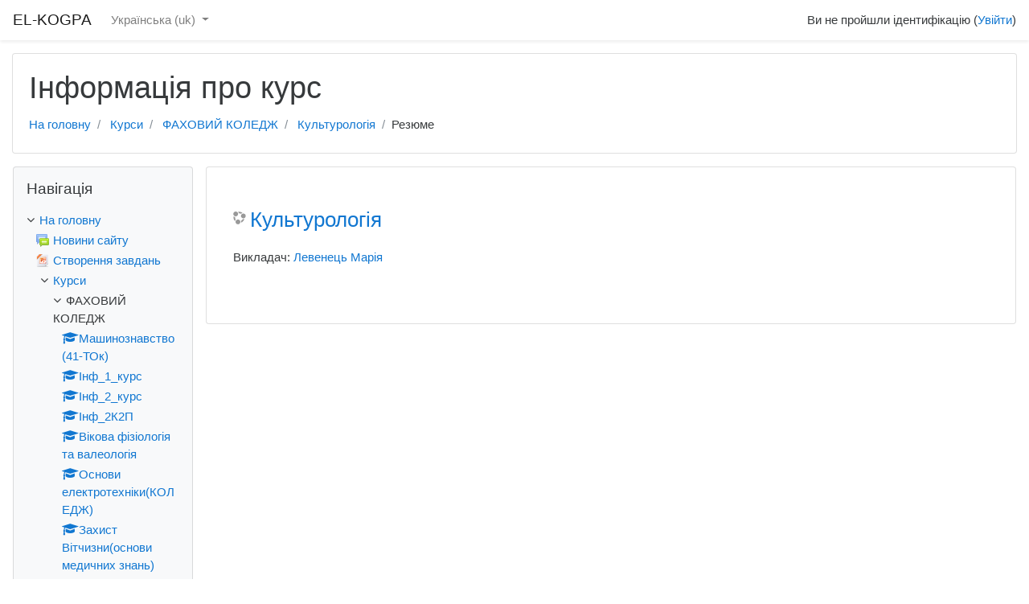

--- FILE ---
content_type: text/html; charset=utf-8
request_url: https://tm3.kisil.pp.ua/course/info.php?id=37
body_size: 44386
content:
<!DOCTYPE html>

<html  dir="ltr" lang="uk" xml:lang="uk">
<head>
    <title>Резюме Культурологія</title>
    <link rel="shortcut icon" href="https://tm3.kisil.pp.ua/theme/image.php/classic/theme/1740570208/favicon" />
    <meta http-equiv="Content-Type" content="text/html; charset=utf-8" />
<meta name="keywords" content="moodle, Резюме Культурологія" />
<link rel="stylesheet" type="text/css" href="https://tm3.kisil.pp.ua/theme/yui_combo.php?rollup/3.17.2/yui-moodlesimple-min.css" /><script id="firstthemesheet" type="text/css">/** Required in order to fix style inclusion problems in IE with YUI **/</script><link rel="stylesheet" type="text/css" href="https://tm3.kisil.pp.ua/theme/styles.php/classic/1740570208_1570965323/all" />
<script type="text/javascript">
//<![CDATA[
var M = {}; M.yui = {};
M.pageloadstarttime = new Date();
M.cfg = {"wwwroot":"https:\/\/tm3.kisil.pp.ua","sesskey":"pvK6PvPEmt","themerev":"1740570208","slasharguments":1,"theme":"classic","iconsystemmodule":"core\/icon_system_fontawesome","jsrev":"1740570208","admin":"admin","svgicons":true,"usertimezone":"\u0404\u0432\u0440\u043e\u043f\u0430\/\u041a\u0438\u0457\u0432","contextid":1230};var yui1ConfigFn = function(me) {if(/-skin|reset|fonts|grids|base/.test(me.name)){me.type='css';me.path=me.path.replace(/\.js/,'.css');me.path=me.path.replace(/\/yui2-skin/,'/assets/skins/sam/yui2-skin')}};
var yui2ConfigFn = function(me) {var parts=me.name.replace(/^moodle-/,'').split('-'),component=parts.shift(),module=parts[0],min='-min';if(/-(skin|core)$/.test(me.name)){parts.pop();me.type='css';min=''}
if(module){var filename=parts.join('-');me.path=component+'/'+module+'/'+filename+min+'.'+me.type}else{me.path=component+'/'+component+'.'+me.type}};
YUI_config = {"debug":false,"base":"https:\/\/tm3.kisil.pp.ua\/lib\/yuilib\/3.17.2\/","comboBase":"https:\/\/tm3.kisil.pp.ua\/theme\/yui_combo.php?","combine":true,"filter":null,"insertBefore":"firstthemesheet","groups":{"yui2":{"base":"https:\/\/tm3.kisil.pp.ua\/lib\/yuilib\/2in3\/2.9.0\/build\/","comboBase":"https:\/\/tm3.kisil.pp.ua\/theme\/yui_combo.php?","combine":true,"ext":false,"root":"2in3\/2.9.0\/build\/","patterns":{"yui2-":{"group":"yui2","configFn":yui1ConfigFn}}},"moodle":{"name":"moodle","base":"https:\/\/tm3.kisil.pp.ua\/theme\/yui_combo.php?m\/1740570208\/","combine":true,"comboBase":"https:\/\/tm3.kisil.pp.ua\/theme\/yui_combo.php?","ext":false,"root":"m\/1740570208\/","patterns":{"moodle-":{"group":"moodle","configFn":yui2ConfigFn}},"filter":null,"modules":{"moodle-core-languninstallconfirm":{"requires":["base","node","moodle-core-notification-confirm","moodle-core-notification-alert"]},"moodle-core-chooserdialogue":{"requires":["base","panel","moodle-core-notification"]},"moodle-core-lockscroll":{"requires":["plugin","base-build"]},"moodle-core-event":{"requires":["event-custom"]},"moodle-core-checknet":{"requires":["base-base","moodle-core-notification-alert","io-base"]},"moodle-core-formchangechecker":{"requires":["base","event-focus","moodle-core-event"]},"moodle-core-dragdrop":{"requires":["base","node","io","dom","dd","event-key","event-focus","moodle-core-notification"]},"moodle-core-tooltip":{"requires":["base","node","io-base","moodle-core-notification-dialogue","json-parse","widget-position","widget-position-align","event-outside","cache-base"]},"moodle-core-actionmenu":{"requires":["base","event","node-event-simulate"]},"moodle-core-notification":{"requires":["moodle-core-notification-dialogue","moodle-core-notification-alert","moodle-core-notification-confirm","moodle-core-notification-exception","moodle-core-notification-ajaxexception"]},"moodle-core-notification-dialogue":{"requires":["base","node","panel","escape","event-key","dd-plugin","moodle-core-widget-focusafterclose","moodle-core-lockscroll"]},"moodle-core-notification-alert":{"requires":["moodle-core-notification-dialogue"]},"moodle-core-notification-confirm":{"requires":["moodle-core-notification-dialogue"]},"moodle-core-notification-exception":{"requires":["moodle-core-notification-dialogue"]},"moodle-core-notification-ajaxexception":{"requires":["moodle-core-notification-dialogue"]},"moodle-core-maintenancemodetimer":{"requires":["base","node"]},"moodle-core-blocks":{"requires":["base","node","io","dom","dd","dd-scroll","moodle-core-dragdrop","moodle-core-notification"]},"moodle-core-popuphelp":{"requires":["moodle-core-tooltip"]},"moodle-core-handlebars":{"condition":{"trigger":"handlebars","when":"after"}},"moodle-core_availability-form":{"requires":["base","node","event","event-delegate","panel","moodle-core-notification-dialogue","json"]},"moodle-backup-confirmcancel":{"requires":["node","node-event-simulate","moodle-core-notification-confirm"]},"moodle-backup-backupselectall":{"requires":["node","event","node-event-simulate","anim"]},"moodle-course-categoryexpander":{"requires":["node","event-key"]},"moodle-course-dragdrop":{"requires":["base","node","io","dom","dd","dd-scroll","moodle-core-dragdrop","moodle-core-notification","moodle-course-coursebase","moodle-course-util"]},"moodle-course-util":{"requires":["node"],"use":["moodle-course-util-base"],"submodules":{"moodle-course-util-base":{},"moodle-course-util-section":{"requires":["node","moodle-course-util-base"]},"moodle-course-util-cm":{"requires":["node","moodle-course-util-base"]}}},"moodle-course-modchooser":{"requires":["moodle-core-chooserdialogue","moodle-course-coursebase"]},"moodle-course-management":{"requires":["base","node","io-base","moodle-core-notification-exception","json-parse","dd-constrain","dd-proxy","dd-drop","dd-delegate","node-event-delegate"]},"moodle-course-formatchooser":{"requires":["base","node","node-event-simulate"]},"moodle-form-shortforms":{"requires":["node","base","selector-css3","moodle-core-event"]},"moodle-form-dateselector":{"requires":["base","node","overlay","calendar"]},"moodle-form-passwordunmask":{"requires":[]},"moodle-question-searchform":{"requires":["base","node"]},"moodle-question-preview":{"requires":["base","dom","event-delegate","event-key","core_question_engine"]},"moodle-question-chooser":{"requires":["moodle-core-chooserdialogue"]},"moodle-availability_completion-form":{"requires":["base","node","event","moodle-core_availability-form"]},"moodle-availability_date-form":{"requires":["base","node","event","io","moodle-core_availability-form"]},"moodle-availability_grade-form":{"requires":["base","node","event","moodle-core_availability-form"]},"moodle-availability_group-form":{"requires":["base","node","event","moodle-core_availability-form"]},"moodle-availability_grouping-form":{"requires":["base","node","event","moodle-core_availability-form"]},"moodle-availability_profile-form":{"requires":["base","node","event","moodle-core_availability-form"]},"moodle-mod_assign-history":{"requires":["node","transition"]},"moodle-mod_forum-subscriptiontoggle":{"requires":["base-base","io-base"]},"moodle-mod_quiz-dragdrop":{"requires":["base","node","io","dom","dd","dd-scroll","moodle-core-dragdrop","moodle-core-notification","moodle-mod_quiz-quizbase","moodle-mod_quiz-util-base","moodle-mod_quiz-util-page","moodle-mod_quiz-util-slot","moodle-course-util"]},"moodle-mod_quiz-util":{"requires":["node","moodle-core-actionmenu"],"use":["moodle-mod_quiz-util-base"],"submodules":{"moodle-mod_quiz-util-base":{},"moodle-mod_quiz-util-slot":{"requires":["node","moodle-mod_quiz-util-base"]},"moodle-mod_quiz-util-page":{"requires":["node","moodle-mod_quiz-util-base"]}}},"moodle-mod_quiz-autosave":{"requires":["base","node","event","event-valuechange","node-event-delegate","io-form"]},"moodle-mod_quiz-quizbase":{"requires":["base","node"]},"moodle-mod_quiz-modform":{"requires":["base","node","event"]},"moodle-mod_quiz-questionchooser":{"requires":["moodle-core-chooserdialogue","moodle-mod_quiz-util","querystring-parse"]},"moodle-mod_quiz-toolboxes":{"requires":["base","node","event","event-key","io","moodle-mod_quiz-quizbase","moodle-mod_quiz-util-slot","moodle-core-notification-ajaxexception"]},"moodle-message_airnotifier-toolboxes":{"requires":["base","node","io"]},"moodle-filter_glossary-autolinker":{"requires":["base","node","io-base","json-parse","event-delegate","overlay","moodle-core-event","moodle-core-notification-alert","moodle-core-notification-exception","moodle-core-notification-ajaxexception"]},"moodle-filter_mathjaxloader-loader":{"requires":["moodle-core-event"]},"moodle-editor_atto-editor":{"requires":["node","transition","io","overlay","escape","event","event-simulate","event-custom","node-event-html5","node-event-simulate","yui-throttle","moodle-core-notification-dialogue","moodle-core-notification-confirm","moodle-editor_atto-rangy","handlebars","timers","querystring-stringify"]},"moodle-editor_atto-plugin":{"requires":["node","base","escape","event","event-outside","handlebars","event-custom","timers","moodle-editor_atto-menu"]},"moodle-editor_atto-menu":{"requires":["moodle-core-notification-dialogue","node","event","event-custom"]},"moodle-editor_atto-rangy":{"requires":[]},"moodle-report_eventlist-eventfilter":{"requires":["base","event","node","node-event-delegate","datatable","autocomplete","autocomplete-filters"]},"moodle-report_loglive-fetchlogs":{"requires":["base","event","node","io","node-event-delegate"]},"moodle-gradereport_grader-gradereporttable":{"requires":["base","node","event","handlebars","overlay","event-hover"]},"moodle-gradereport_history-userselector":{"requires":["escape","event-delegate","event-key","handlebars","io-base","json-parse","moodle-core-notification-dialogue"]},"moodle-tool_capability-search":{"requires":["base","node"]},"moodle-tool_lp-dragdrop-reorder":{"requires":["moodle-core-dragdrop"]},"moodle-tool_monitor-dropdown":{"requires":["base","event","node"]},"moodle-assignfeedback_editpdf-editor":{"requires":["base","event","node","io","graphics","json","event-move","event-resize","transition","querystring-stringify-simple","moodle-core-notification-dialog","moodle-core-notification-alert","moodle-core-notification-warning","moodle-core-notification-exception","moodle-core-notification-ajaxexception"]},"moodle-atto_accessibilitychecker-button":{"requires":["color-base","moodle-editor_atto-plugin"]},"moodle-atto_accessibilityhelper-button":{"requires":["moodle-editor_atto-plugin"]},"moodle-atto_align-button":{"requires":["moodle-editor_atto-plugin"]},"moodle-atto_bold-button":{"requires":["moodle-editor_atto-plugin"]},"moodle-atto_charmap-button":{"requires":["moodle-editor_atto-plugin"]},"moodle-atto_clear-button":{"requires":["moodle-editor_atto-plugin"]},"moodle-atto_collapse-button":{"requires":["moodle-editor_atto-plugin"]},"moodle-atto_emoticon-button":{"requires":["moodle-editor_atto-plugin"]},"moodle-atto_equation-button":{"requires":["moodle-editor_atto-plugin","moodle-core-event","io","event-valuechange","tabview","array-extras"]},"moodle-atto_html-button":{"requires":["promise","moodle-editor_atto-plugin","moodle-atto_html-beautify","moodle-atto_html-codemirror","event-valuechange"]},"moodle-atto_html-codemirror":{"requires":["moodle-atto_html-codemirror-skin"]},"moodle-atto_html-beautify":{},"moodle-atto_image-button":{"requires":["moodle-editor_atto-plugin"]},"moodle-atto_indent-button":{"requires":["moodle-editor_atto-plugin"]},"moodle-atto_italic-button":{"requires":["moodle-editor_atto-plugin"]},"moodle-atto_link-button":{"requires":["moodle-editor_atto-plugin"]},"moodle-atto_managefiles-button":{"requires":["moodle-editor_atto-plugin"]},"moodle-atto_managefiles-usedfiles":{"requires":["node","escape"]},"moodle-atto_media-button":{"requires":["moodle-editor_atto-plugin","moodle-form-shortforms"]},"moodle-atto_noautolink-button":{"requires":["moodle-editor_atto-plugin"]},"moodle-atto_orderedlist-button":{"requires":["moodle-editor_atto-plugin"]},"moodle-atto_recordrtc-button":{"requires":["moodle-editor_atto-plugin","moodle-atto_recordrtc-recording"]},"moodle-atto_recordrtc-recording":{"requires":["moodle-atto_recordrtc-button"]},"moodle-atto_rtl-button":{"requires":["moodle-editor_atto-plugin"]},"moodle-atto_strike-button":{"requires":["moodle-editor_atto-plugin"]},"moodle-atto_subscript-button":{"requires":["moodle-editor_atto-plugin"]},"moodle-atto_superscript-button":{"requires":["moodle-editor_atto-plugin"]},"moodle-atto_table-button":{"requires":["moodle-editor_atto-plugin","moodle-editor_atto-menu","event","event-valuechange"]},"moodle-atto_title-button":{"requires":["moodle-editor_atto-plugin"]},"moodle-atto_underline-button":{"requires":["moodle-editor_atto-plugin"]},"moodle-atto_undo-button":{"requires":["moodle-editor_atto-plugin"]},"moodle-atto_unorderedlist-button":{"requires":["moodle-editor_atto-plugin"]}}},"gallery":{"name":"gallery","base":"https:\/\/tm3.kisil.pp.ua\/lib\/yuilib\/gallery\/","combine":true,"comboBase":"https:\/\/tm3.kisil.pp.ua\/theme\/yui_combo.php?","ext":false,"root":"gallery\/1740570208\/","patterns":{"gallery-":{"group":"gallery"}}}},"modules":{"core_filepicker":{"name":"core_filepicker","fullpath":"https:\/\/tm3.kisil.pp.ua\/lib\/javascript.php\/1740570208\/repository\/filepicker.js","requires":["base","node","node-event-simulate","json","async-queue","io-base","io-upload-iframe","io-form","yui2-treeview","panel","cookie","datatable","datatable-sort","resize-plugin","dd-plugin","escape","moodle-core_filepicker","moodle-core-notification-dialogue"]},"core_comment":{"name":"core_comment","fullpath":"https:\/\/tm3.kisil.pp.ua\/lib\/javascript.php\/1740570208\/comment\/comment.js","requires":["base","io-base","node","json","yui2-animation","overlay","escape"]},"mathjax":{"name":"mathjax","fullpath":"https:\/\/cdnjs.cloudflare.com\/ajax\/libs\/mathjax\/2.7.2\/MathJax.js?delayStartupUntil=configured"}}};
M.yui.loader = {modules: {}};

//]]>
</script>

<!-- Global site tag (gtag.js) - Google Analytics -->
<script async src="https://www.googletagmanager.com/gtag/js?id=UA-108090258-1"></script>
<script>
  window.dataLayer = window.dataLayer || [];
  function gtag(){dataLayer.push(arguments);}
  gtag('js', new Date());

  gtag('config', 'UA-108090258-1');
</script>
    <meta name="viewport" content="width=device-width, initial-scale=1.0">
</head>
<body  id="page-course-info" class="format-topics  path-course chrome dir-ltr lang-uk yui-skin-sam yui3-skin-sam tm3-kisil-pp-ua pagelayout-incourse course-37 context-1230 category-4 notloggedin ">

<div id="page-wrapper">

    <div>
    <a class="sr-only sr-only-focusable" href="#maincontent">Перейти до головного вмісту</a>
</div><script type="text/javascript" src="https://tm3.kisil.pp.ua/theme/yui_combo.php?rollup/3.17.2/yui-moodlesimple-min.js"></script><script type="text/javascript" src="https://tm3.kisil.pp.ua/lib/javascript.php/1740570208/lib/javascript-static.js"></script>
<script type="text/javascript">
//<![CDATA[
document.body.className += ' jsenabled';
//]]>
</script>



    <nav class="fixed-top navbar navbar-bootswatch navbar-expand moodle-has-zindex">
    
            <a href="https://tm3.kisil.pp.ua" class="navbar-brand 
                    d-none d-sm-inline
                    ">
                <span class="site-name d-none d-md-inline">EL-KOGPA</span>
            </a>
    
            <ul class="navbar-nav d-none d-md-flex">
                <!-- custom_menu -->
                <li class="dropdown nav-item">
    <a class="dropdown-toggle nav-link" id="drop-down-696cb6b02441d696cb6b01c13421" data-toggle="dropdown" aria-haspopup="true" aria-expanded="false" href="#" aria-controls="drop-down-menu-696cb6b02441d696cb6b01c13421">
        Українська ‎(uk)‎
    </a>
    <div class="dropdown-menu" role="menu" id="drop-down-menu-696cb6b02441d696cb6b01c13421" aria-labelledby="drop-down-696cb6b02441d696cb6b01c13421">
                <a class="dropdown-item" role="menuitem" href="https://tm3.kisil.pp.ua/course/info.php?id=37&amp;lang=uk" title="Українська ‎(uk)‎">Українська ‎(uk)‎</a>
                <a class="dropdown-item" role="menuitem" href="https://tm3.kisil.pp.ua/course/info.php?id=37&amp;lang=en" title="English ‎(en)‎">English ‎(en)‎</a>
    </div>
</li>
                <!-- page_heading_menu -->
                
            </ul>
            <ul class="nav navbar-nav ml-auto">
                <div class="d-none d-lg-block">
                
            </div>
                <!-- navbar_plugin_output -->
                <li class="nav-item">
                
                </li>
                <!-- user_menu -->
                <li class="nav-item d-flex align-items-center">
                    <div class="usermenu"><span class="login">Ви не пройшли ідентифікацію (<a href="https://tm3.kisil.pp.ua/login/index.php">Увійти</a>)</span></div>
                </li>
            </ul>
            <!-- search_box -->
    </nav>
    

    <div id="page" class="container-fluid">
        <header id="page-header" class="row">
    <div class="col-12 pt-3 pb-3">
        <div class="card ">
            <div class="card-body ">
                <div class="d-flex">
                    <div class="mr-auto">
                    <div class="page-context-header"><div class="page-header-headings"><h1>Інформація про курс</h1></div></div>
                    </div>
                </div>
                <div class="d-flex flex-wrap">
                    <div id="page-navbar">
                        <nav role="navigation" aria-label="Ланцюгове меню">
    <ol class="breadcrumb">
                <li class="breadcrumb-item">
                    <a href="https://tm3.kisil.pp.ua/"  >На головну</a>
                </li>
                <li class="breadcrumb-item">
                    <a href="https://tm3.kisil.pp.ua/course/index.php"  >Курси</a>
                </li>
                <li class="breadcrumb-item">
                    <a href="https://tm3.kisil.pp.ua/course/index.php?categoryid=4"  >ФАХОВИЙ КОЛЕДЖ</a>
                </li>
                <li class="breadcrumb-item">
                    <a href="https://tm3.kisil.pp.ua/course/view.php?id=37"  title="Культурологія">Культурологія</a>
                </li>
                <li class="breadcrumb-item">Резюме</li>
    </ol>
</nav>
                    </div>
                    <div class="ml-auto d-flex">
                        
                    </div>
                    <div id="course-header">
                        
                    </div>
                </div>
            </div>
        </div>
    </div>
</header>

        <div id="page-content" class="row  blocks-pre  ">
            <div id="region-main-box" class="region-main">
                <section id="region-main" class="region-main-content" aria-label="Контент">
                    <span class="notifications" id="user-notifications"></span>
                    <div role="main"><span id="maincontent"></span><div class="box py-3 generalbox info"><div class="coursebox clearfix" data-courseid="37" data-type="1"><div class="info"><h3 class="coursename"><a class="" href="https://tm3.kisil.pp.ua/course/view.php?id=37">Культурологія</a></h3><div class="moreinfo"></div></div><div class="content"><ul class="teachers"><li>Викладач: <a href="https://tm3.kisil.pp.ua/user/view.php?id=110&amp;course=1">Левенець Марія</a></li></ul></div></div></div><br /></div>
                    
                    
                </section>
            </div>
            <div class="columnleft blockcolumn  has-blocks ">
                <section data-region="blocks-column" class="hidden-print" aria-label="Блоки">
                    <aside id="block-region-side-pre" class="block-region" data-blockregion="side-pre" data-droptarget="1"><a href="#sb-1" class="sr-only sr-only-focusable">Пропустити Навігація</a>

<section id="inst4"
     class=" block_navigation block  card mb-3"
     role="navigation"
     data-block="navigation"
          aria-labelledby="instance-4-header"
     >

    <div class="card-body p-3">

            <h5 id="instance-4-header" class="card-title d-inline">Навігація</h5>


        <div class="card-text content mt-3">
            <ul class="block_tree list" role="tree" data-ajax-loader="block_navigation/nav_loader"><li class="type_unknown depth_1 contains_branch" aria-labelledby="label_1_1"><p class="tree_item branch navigation_node" role="treeitem" aria-expanded="true" aria-owns="random696cb6b01c1341_group" data-collapsible="false"><a tabindex="-1" id="label_1_1" href="https://tm3.kisil.pp.ua/">На головну</a></p><ul id="random696cb6b01c1341_group" role="group"><li class="type_activity depth_2 item_with_icon" aria-labelledby="label_2_3"><p class="tree_item hasicon" role="treeitem"><a tabindex="-1" id="label_2_3" title="Форум" href="https://tm3.kisil.pp.ua/mod/forum/view.php?id=33"><img class="icon navicon" alt="Форум" title="Форум" src="https://tm3.kisil.pp.ua/theme/image.php/classic/forum/1740570208/icon" /><span class="item-content-wrap">Новини сайту</span></a></p></li><li class="type_activity depth_2 item_with_icon" aria-labelledby="label_2_4"><p class="tree_item hasicon" role="treeitem"><a tabindex="-1" id="label_2_4" title="Файл" href="https://tm3.kisil.pp.ua/mod/resource/view.php?id=9653"><img class="icon navicon" alt="Файл" title="Файл" src="https://tm3.kisil.pp.ua/theme/image.php/classic/core/1740570208/f/powerpoint-24" /><span class="item-content-wrap">Створення завдань</span></a></p></li><li class="type_system depth_2 contains_branch" aria-labelledby="label_2_5"><p class="tree_item branch canexpand" role="treeitem" aria-expanded="true" aria-owns="random696cb6b01c1344_group"><a tabindex="-1" id="label_2_5" href="https://tm3.kisil.pp.ua/course/index.php">Курси</a></p><ul id="random696cb6b01c1344_group" role="group"><li class="type_category depth_3 contains_branch" aria-labelledby="label_3_6"><p class="tree_item branch" role="treeitem" aria-expanded="true" aria-owns="random696cb6b01c1345_group"><span tabindex="-1" id="label_3_6">ФАХОВИЙ КОЛЕДЖ</span></p><ul id="random696cb6b01c1345_group" role="group"><li class="type_course depth_4 item_with_icon" aria-labelledby="label_4_7"><p class="tree_item hasicon" role="treeitem"><a tabindex="-1" id="label_4_7" title="Машинознавство (41-ТОк) " href="https://tm3.kisil.pp.ua/course/view.php?id=1627"><i class="icon fa fa-graduation-cap fa-fw navicon" aria-hidden="true"  ></i><span class="item-content-wrap">Машинознавство (41-ТОк) </span></a></p></li><li class="type_course depth_4 item_with_icon" aria-labelledby="label_4_8"><p class="tree_item hasicon" role="treeitem"><a tabindex="-1" id="label_4_8" title="Інформатика (коледж І курс)" href="https://tm3.kisil.pp.ua/course/view.php?id=1471"><i class="icon fa fa-graduation-cap fa-fw navicon" aria-hidden="true"  ></i><span class="item-content-wrap">Інф_1_курс</span></a></p></li><li class="type_course depth_4 item_with_icon" aria-labelledby="label_4_9"><p class="tree_item hasicon" role="treeitem"><a tabindex="-1" id="label_4_9" title="Інформатика (коледж ІІ курс)" href="https://tm3.kisil.pp.ua/course/view.php?id=454"><i class="icon fa fa-graduation-cap fa-fw navicon" aria-hidden="true"  ></i><span class="item-content-wrap">Інф_2_курс</span></a></p></li><li class="type_course depth_4 item_with_icon" aria-labelledby="label_4_10"><p class="tree_item hasicon" role="treeitem"><a tabindex="-1" id="label_4_10" title="Інформатика коледж 2 курс 2 підгрупа" href="https://tm3.kisil.pp.ua/course/view.php?id=1527"><i class="icon fa fa-graduation-cap fa-fw navicon" aria-hidden="true"  ></i><span class="item-content-wrap">Інф_2К2П</span></a></p></li><li class="type_course depth_4 item_with_icon" aria-labelledby="label_4_11"><p class="tree_item hasicon" role="treeitem"><a tabindex="-1" id="label_4_11" title="Вікова фізіологія та валеологія" href="https://tm3.kisil.pp.ua/course/view.php?id=869"><i class="icon fa fa-graduation-cap fa-fw navicon" aria-hidden="true"  ></i><span class="item-content-wrap">Вікова фізіологія та валеологія</span></a></p></li><li class="type_course depth_4 item_with_icon" aria-labelledby="label_4_12"><p class="tree_item hasicon" role="treeitem"><a tabindex="-1" id="label_4_12" title="Основи електротехніки(КОЛЕДЖ)" href="https://tm3.kisil.pp.ua/course/view.php?id=858"><i class="icon fa fa-graduation-cap fa-fw navicon" aria-hidden="true"  ></i><span class="item-content-wrap">Основи електротехніки(КОЛЕДЖ)</span></a></p></li><li class="type_course depth_4 item_with_icon" aria-labelledby="label_4_13"><p class="tree_item hasicon" role="treeitem"><a tabindex="-1" id="label_4_13" title="Захист Вітчизни(основи медичних знань)" href="https://tm3.kisil.pp.ua/course/view.php?id=843"><i class="icon fa fa-graduation-cap fa-fw navicon" aria-hidden="true"  ></i><span class="item-content-wrap">Захист Вітчизни(основи медичних знань)</span></a></p></li><li class="type_course depth_4 item_with_icon" aria-labelledby="label_4_14"><p class="tree_item hasicon" role="treeitem"><a tabindex="-1" id="label_4_14" title="Технології" href="https://tm3.kisil.pp.ua/course/view.php?id=837"><i class="icon fa fa-graduation-cap fa-fw navicon" aria-hidden="true"  ></i><span class="item-content-wrap">Техн</span></a></p></li><li class="type_course depth_4 item_with_icon" aria-labelledby="label_4_15"><p class="tree_item hasicon" role="treeitem"><a tabindex="-1" id="label_4_15" title="Столярна справа" href="https://tm3.kisil.pp.ua/course/view.php?id=836"><i class="icon fa fa-graduation-cap fa-fw navicon" aria-hidden="true"  ></i><span class="item-content-wrap">СтолСправ</span></a></p></li><li class="type_course depth_4 item_with_icon" aria-labelledby="label_4_16"><p class="tree_item hasicon" role="treeitem"><a tabindex="-1" id="label_4_16" title="Машинознавство" href="https://tm3.kisil.pp.ua/course/view.php?id=834"><i class="icon fa fa-graduation-cap fa-fw navicon" aria-hidden="true"  ></i><span class="item-content-wrap">Машинознавство.</span></a></p></li><li class="type_course depth_4 item_with_icon" aria-labelledby="label_4_17"><p class="tree_item hasicon" role="treeitem"><a tabindex="-1" id="label_4_17" title="Виробництво і обробка конструкційних матеріалів" href="https://tm3.kisil.pp.ua/course/view.php?id=833"><i class="icon fa fa-graduation-cap fa-fw navicon" aria-hidden="true"  ></i><span class="item-content-wrap">Виробництво і обробка конструкційних матеріалів</span></a></p></li><li class="type_course depth_4 item_with_icon current_branch" aria-labelledby="label_4_18"><p class="tree_item hasicon active_tree_node" role="treeitem"><a tabindex="-1" id="label_4_18" title="Культурологія" href="https://tm3.kisil.pp.ua/course/view.php?id=37"><i class="icon fa fa-graduation-cap fa-fw navicon" aria-hidden="true"  ></i><span class="item-content-wrap">Культурологія</span></a></p></li></ul></li><li class="type_category depth_3 contains_branch" aria-labelledby="label_3_19"><p class="tree_item branch" role="treeitem" id="expandable_branch_10_81" aria-expanded="false" data-requires-ajax="true" data-loaded="false" data-node-id="expandable_branch_10_81" data-node-key="81" data-node-type="10"><span tabindex="-1" id="label_3_19">ГУМАНІТАРНО-ТЕХНОЛОГІЧНИЙ ФАКУЛЬТЕТ</span></p></li><li class="type_category depth_3 contains_branch" aria-labelledby="label_3_20"><p class="tree_item branch" role="treeitem" id="expandable_branch_10_79" aria-expanded="false" data-requires-ajax="true" data-loaded="false" data-node-id="expandable_branch_10_79" data-node-key="79" data-node-type="10"><span tabindex="-1" id="label_3_20">ПЕДАГОГІЧНИЙ ФАКУЛЬТЕТ</span></p></li><li class="type_category depth_3 contains_branch" aria-labelledby="label_3_21"><p class="tree_item branch" role="treeitem" id="expandable_branch_10_74" aria-expanded="false" data-requires-ajax="true" data-loaded="false" data-node-id="expandable_branch_10_74" data-node-key="74" data-node-type="10"><span tabindex="-1" id="label_3_21">ФАКУЛЬТЕТ ФІЗИЧНОГО ВИХОВАННЯ, БІОЛОГІЇ ТА ПСИХОЛОГІЇ</span></p></li></ul></li></ul></li></ul>
            <div class="footer"></div>
            
        </div>

    </div>

</section>

  <span id="sb-1"></span><section id="inst1200"
     class=" block_html block  card mb-3"
     role="complementary"
     data-block="html"
        aria-label="Блок HTML"
>

    <div class="card-body p-3">



        <div class="card-text content mt-3">
            <div class="no-overflow"><p><a href="https://www.dilovamova.com/"><img alt="Календар свят. Мова, граматика, спілкування" title="Календар свят. Мова, граматика, спілкування" src="https://www.dilovamova.com/images/wpi.cache/informer/informer_200_02.png" height="313" width="220" /></a></p>
<p></p>
<p></p>
<p></p>
<p></p>
<p></p>
<div id="SinoptikInformer" style="width: 220px;" class="SinoptikInformer type1c1">
<div class="siHeader">
<div class="siLh">
<div class="siMh"><a onmousedown="siClickCount();" class="siLogo" href="https://ua.sinoptik.ua/" target="_blank" rel="nofollow" title="Погода"> </a>Погода <span id="siHeader"></span></div>
</div>
</div>
<div class="siBody">
<div class="siCity">
<div class="siCityName">Погода у <span>Кременці</span></div>
<div id="siCont0" class="siBodyContent">
<div class="siLeft">
<div class="siTerm"></div>
<div class="siT" id="siT0"></div>
<div id="weatherIco0"></div>
</div>
<div class="siInf">
<p>вологість: <span id="vl0"></span></p>
<p>тиск: <span id="dav0"></span></p>
<p>вітер: <span id="wind0"></span></p>
</div>
</div>
</div>
<div class="siLinks">Погода на <a href="https://ua.sinoptik.ua/%D0%BF%D0%BE%D0%B3%D0%BE%D0%B4%D0%B0-%D1%82%D0%B5%D1%80%D0%BD%D0%BE%D0%BF%D1%96%D0%BB%D1%8C" title="Погода в Тернополі" target="_blank" rel="nofollow" onmousedown="siClickCount();">sinoptik.ua</a> у Тернополі</div>
</div>
<div class="siFooter">
<div class="siLf">
<div class="siMf"></div>
</div>
</div>
</div>
<script src="https://sinoptik.ua/informers_js.php?title=4&amp;wind=3&amp;cities=303012563&amp;lang=ua" type="text/javascript"></script></div>
            <div class="footer"></div>
            
        </div>

    </div>

</section></aside>
                </section>
            </div>

            <div class="columnright blockcolumn ">
                <section data-region="blocks-column" class="hidden-print" aria-label="Блоки">
                    <aside id="block-region-side-post" class="block-region" data-blockregion="side-post" data-droptarget="1"></aside>
                </section>
            </div>
        </div>
    </div>
    
    <footer id="page-footer" class="py-3 bg-dark text-light">
        <div class="container">
            <div id="course-footer"></div>
    
    
            <div class="logininfo">Ви не пройшли ідентифікацію (<a href="https://tm3.kisil.pp.ua/login/index.php">Увійти</a>)</div>
            <div class="tool_usertours-resettourcontainer"></div>
            <div class="homelink"><a href="https://tm3.kisil.pp.ua/course/view.php?id=37">Культурологія</a></div>
            <nav class="nav navbar-nav d-md-none" aria-label="Персональне меню">
                    <ul class="list-unstyled pt-3">
                                        <li><a href="#" title="Мова інтерфейсу">Українська ‎(uk)‎</a></li>
                                    <li>
                                        <ul class="list-unstyled ml-3">
                                                            <li><a href="https://tm3.kisil.pp.ua/course/info.php?id=37&amp;lang=uk" title="Українська ‎(uk)‎">Українська ‎(uk)‎</a></li>
                                                            <li><a href="https://tm3.kisil.pp.ua/course/info.php?id=37&amp;lang=en" title="English ‎(en)‎">English ‎(en)‎</a></li>
                                        </ul>
                                    </li>
                    </ul>
            </nav>
            <div class="tool_dataprivacy"><a href="https://tm3.kisil.pp.ua/admin/tool/dataprivacy/summary.php">Підсумок збереження даних</a></div><a href="https://download.moodle.org/mobile?version=2019052002.08&amp;lang=uk&amp;iosappid=633359593&amp;androidappid=com.moodle.moodlemobile">Завантажте мобільний додаток</a>
            
<br><br>
<!-- APServer.org.ua lichylnyk -->
<A href="https://apserver.org.ua/" target=_top>
<SCRIPT>
//<!--
apsdoc=document;  
wd='0'; r='';c=0;
apsimg='<img src=https://c.apserver.org.ua/?id=1529&t=6'
apsdoc.cookie="a=1"
if(apsdoc.cookie)c='1'
//-->
</SCRIPT>
<SCRIPT language=javascript1.2>
//<!--
s=screen;
w=s.width;
//-->
</SCRIPT>
<SCRIPT>
//<!--
apsdoc.write(apsimg+"&c="+c+"&wd="+wd+"&r="+escape(apsdoc.referrer.slice(7))+" width=88 height=31 hspace=0 vspace=0 border=0 alt='APServer'>");
//-->
</SCRIPT>
<NOSCRIPT><img src='https://c.apserver.org.ua/?id=1529&t=0' width=88 height=31 border=0></NOSCRIPT></A>
<!-- kinec APServer.org.ua lichylnyk --><script type="text/javascript">
//<![CDATA[
var require = {
    baseUrl : 'https://tm3.kisil.pp.ua/lib/requirejs.php/1740570208/',
    // We only support AMD modules with an explicit define() statement.
    enforceDefine: true,
    skipDataMain: true,
    waitSeconds : 0,

    paths: {
        jquery: 'https://tm3.kisil.pp.ua/lib/javascript.php/1740570208/lib/jquery/jquery-3.2.1.min',
        jqueryui: 'https://tm3.kisil.pp.ua/lib/javascript.php/1740570208/lib/jquery/ui-1.12.1/jquery-ui.min',
        jqueryprivate: 'https://tm3.kisil.pp.ua/lib/javascript.php/1740570208/lib/requirejs/jquery-private'
    },

    // Custom jquery config map.
    map: {
      // '*' means all modules will get 'jqueryprivate'
      // for their 'jquery' dependency.
      '*': { jquery: 'jqueryprivate' },
      // Stub module for 'process'. This is a workaround for a bug in MathJax (see MDL-60458).
      '*': { process: 'core/first' },

      // 'jquery-private' wants the real jQuery module
      // though. If this line was not here, there would
      // be an unresolvable cyclic dependency.
      jqueryprivate: { jquery: 'jquery' }
    }
};

//]]>
</script>
<script type="text/javascript" src="https://tm3.kisil.pp.ua/lib/javascript.php/1740570208/lib/requirejs/require.min.js"></script>
<script type="text/javascript">
//<![CDATA[
M.util.js_pending("core/first");require(['core/first'], function() {
;
require(["media_videojs/loader"], function(loader) {
    loader.setUp(function(videojs) {
        videojs.options.flash.swf = "https://tm3.kisil.pp.ua/media/player/videojs/videojs/video-js.swf";
videojs.addLanguage("uk",{
 "Play": "Відтворити",
 "Pause": "Призупинити",
 "Current Time": "Поточний час",
 "Duration Time": "Тривалість",
 "Remaining Time": "Час, що залишився",
 "Stream Type": "Тип потоку",
 "LIVE": "НАЖИВО",
 "Loaded": "Завантаження",
 "Progress": "Прогрес",
 "Fullscreen": "Повноекранний режим",
 "Non-Fullscreen": "Неповноекранний режим",
 "Mute": "Без звуку",
 "Unmute": "Зі звуком",
 "Playback Rate": "Швидкість відтворення",
 "Subtitles": "Субтитри",
 "subtitles off": "Без субтитрів",
 "Captions": "Підписи",
 "captions off": "Без підписів",
 "Chapters": "Розділи",
 "Close Modal Dialog": "Закрити модальний діалог",
 "Descriptions": "Описи",
 "descriptions off": "Без описів",
 "Audio Track": "Аудіодоріжка",
 "You aborted the media playback": "Ви припинили відтворення відео",
 "A network error caused the media download to fail part-way.": "Помилка мережі викликала збій під час завантаження відео.",
 "The media could not be loaded, either because the server or network failed or because the format is not supported.": "Неможливо завантажити відео через мережевий чи серверний збій або формат не підтримується.",
 "The media playback was aborted due to a corruption problem or because the media used features your browser did not support.": "Відтворення відео було припинено через пошкодження або у зв'язку з тим, що відео використовує функції, які не підтримуються вашим браузером.",
 "No compatible source was found for this media.": "Сумісні джерела для цього відео відсутні.",
 "The media is encrypted and we do not have the keys to decrypt it.": "Відео в зашифрованому вигляді, і ми не маємо ключі для розшифровки.",
 "Play Video": "Відтворити відео",
 "Close": "Закрити",
 "Modal Window": "Модальне вікно",
 "This is a modal window": "Це модальне вікно.",
 "This modal can be closed by pressing the Escape key or activating the close button.": "Модальне вікно можна закрити, натиснувши клавішу Esc або кнопку закриття вікна.",
 ", opens captions settings dialog": ", відкриється діалогове вікно налаштування підписів",
 ", opens subtitles settings dialog": ", відкриється діалогове вікно налаштування субтитрів",
 ", opens descriptions settings dialog": ", відкриється діалогове вікно налаштування описів",
 ", selected": ", обраний"
});

    });
});;
M.util.js_pending('block_navigation/navblock'); require(['block_navigation/navblock'], function(amd) {amd.init("4"); M.util.js_complete('block_navigation/navblock');});;
M.util.js_pending('block_settings/settingsblock'); require(['block_settings/settingsblock'], function(amd) {amd.init("5", null); M.util.js_complete('block_settings/settingsblock');});;

require(['jquery'], function($) {
    $('#single_select696cb6b01c13420').change(function() {
        var ignore = $(this).find(':selected').attr('data-ignore');
        if (typeof ignore === typeof undefined) {
            $('#single_select_f696cb6b01c13419').submit();
        }
    });
});
;

require(['jquery'], function($) {
    $('#single_select696cb6b01c13423').change(function() {
        var ignore = $(this).find(':selected').attr('data-ignore');
        if (typeof ignore === typeof undefined) {
            $('#single_select_f696cb6b01c13422').submit();
        }
    });
});
;

M.util.js_pending('theme_boost/loader');
require(['theme_boost/loader'], function() {
  M.util.js_complete('theme_boost/loader');
});
;
M.util.js_pending('core/notification'); require(['core/notification'], function(amd) {amd.init(1230, []); M.util.js_complete('core/notification');});;
M.util.js_pending('core/log'); require(['core/log'], function(amd) {amd.setConfig({"level":"warn"}); M.util.js_complete('core/log');});;
M.util.js_pending('core/page_global'); require(['core/page_global'], function(amd) {amd.init(); M.util.js_complete('core/page_global');});M.util.js_complete("core/first");
});
//]]>
</script>
<script type="text/javascript">
//<![CDATA[
M.str = {"moodle":{"lastmodified":"\u041e\u0441\u0442\u0430\u043d\u043d\u044f \u0437\u043c\u0456\u043d\u0430","name":"\u041d\u0430\u0437\u0432\u0430","error":"\u041f\u043e\u043c\u0438\u043b\u043a\u0430","info":"\u0406\u043d\u0444\u043e\u0440\u043c\u0430\u0446\u0456\u044f","yes":"\u0422\u0430\u043a","no":"\u041d\u0456","viewallcourses":"\u041f\u0435\u0440\u0435\u0433\u043b\u044f\u0434\u0430\u0442\u0438 \u0432\u0441\u0456 \u043a\u0443\u0440\u0441\u0438","cancel":"\u0421\u043a\u0430\u0441\u0443\u0432\u0430\u0442\u0438","confirm":"\u041f\u0456\u0434\u0442\u0432\u0435\u0440\u0434\u0436\u0435\u043d\u043d\u044f","areyousure":"\u0412\u0438 \u0432\u043f\u0435\u0432\u043d\u0435\u043d\u0456?","closebuttontitle":"\u0417\u0430\u043a\u0440\u0438\u0442\u0438","unknownerror":"\u041d\u0435\u0432\u0456\u0434\u043e\u043c\u0430 \u043f\u043e\u043c\u0438\u043b\u043a\u0430"},"repository":{"type":"\u0422\u0438\u043f","size":"\u0420\u043e\u0437\u043c\u0456\u0440","invalidjson":"\u041d\u0435\u043f\u0440\u0430\u0432\u0438\u043b\u044c\u043d\u0438\u0439 JSON \u0440\u044f\u0434\u043e\u043a","nofilesattached":"\u0424\u0430\u0439\u043b\u0438 \u043d\u0435 \u0434\u043e\u043b\u0443\u0447\u0435\u043d\u043e","filepicker":"\u0412\u0438\u0431\u0456\u0440 \u0444\u0430\u0439\u043b\u0443","logout":"\u0412\u0438\u0445\u0456\u0434","nofilesavailable":"\u041d\u0435\u043c\u0430\u0454 \u0434\u043e\u0441\u0442\u0443\u043f\u043d\u0438\u0445 \u0444\u0430\u0439\u043b\u0456\u0432","norepositoriesavailable":"\u041d\u0430 \u0436\u0430\u043b\u044c, \u0436\u043e\u0434\u043d\u0435 \u0437 \u043f\u043e\u0442\u043e\u0447\u043d\u0438\u0445 \u0441\u0445\u043e\u0432\u0438\u0449 \u043d\u0435 \u043c\u043e\u0436\u0435 \u043f\u043e\u0432\u0435\u0440\u043d\u0443\u0442\u0438 \u0444\u0430\u0439\u043b\u0438 \u043f\u043e\u0442\u0440\u0456\u0431\u043d\u043e\u0433\u043e \u0444\u043e\u0440\u043c\u0430\u0442\u0443.","fileexistsdialogheader":"\u0424\u0430\u0439\u043b \u0456\u0441\u043d\u0443\u0454","fileexistsdialog_editor":"\u0424\u0430\u0439\u043b \u0437 \u0442\u0430\u043a\u043e\u044e \u043d\u0430\u0437\u0432\u043e\u044e \u0432\u0436\u0435 \u0431\u0443\u0432 \u043f\u0440\u0438\u0454\u0434\u043d\u0430\u043d\u0438\u0439 \u0434\u043e \u0440\u0435\u0434\u0430\u0433\u043e\u0432\u0430\u043d\u043e\u0433\u043e \u0442\u0435\u043a\u0441\u0442\u0443.","fileexistsdialog_filemanager":"\u0424\u0430\u0439\u043b \u0437 \u0442\u0430\u043a\u043e\u044e \u043d\u0430\u0437\u0432\u043e\u044e \u0432\u0436\u0435 \u0431\u0443\u0432 \u043f\u0440\u0438\u0454\u0434\u043d\u0430\u043d\u0438\u0439","renameto":"\u041f\u0435\u0440\u0435\u0439\u043c\u0435\u043d\u0443\u0432\u0430\u0442\u0438 \u0432 \"{$a}\"","referencesexist":"{$a} \u043f\u0441\u0435\u0432\u0434\u043e\u043d\u0456\u043c\u0456\u0432\/\u043f\u043e\u0441\u0438\u043b\u0430\u043d\u044c \u0432\u0438\u043a\u043e\u0440\u0438\u0441\u0442\u043e\u0432\u0443\u044e\u0442\u044c \u0446\u0435\u0439 \u0444\u0430\u0439\u043b \u044f\u043a \u0434\u0436\u0435\u0440\u0435\u043b\u043e","select":"\u0412\u0438\u0431\u0456\u0440"},"admin":{"confirmdeletecomments":"\u0412\u0438 \u0437\u0431\u0438\u0440\u0430\u0454\u0442\u0435\u0441\u044f \u0432\u0438\u0434\u0430\u043b\u0438\u0442\u0438 \u043a\u043e\u043c\u0435\u043d\u0442\u0430\u0440\u0456, \u0432\u043f\u0435\u0432\u043d\u0435\u043d\u0456?","confirmation":"\u041f\u0456\u0434\u0442\u0432\u0435\u0440\u0434\u0436\u0435\u043d\u043d\u044f"}};
//]]>
</script>
<script type="text/javascript">
//<![CDATA[
(function() {Y.use("moodle-filter_mathjaxloader-loader",function() {M.filter_mathjaxloader.configure({"mathjaxconfig":"\nMathJax.Hub.Config({\n    config: [\"Accessible.js\", \"Safe.js\"],\n    errorSettings: { message: [\"!\"] },\n    skipStartupTypeset: true,\n    messageStyle: \"none\"\n});\n","lang":"uk"});
});
M.util.help_popups.setup(Y);
 M.util.js_pending('random696cb6b01c13424'); Y.on('domready', function() { M.util.js_complete("init");  M.util.js_complete('random696cb6b01c13424'); });
})();
//]]>
</script>

        </div>
    </footer>
</div>

</body>
</html>